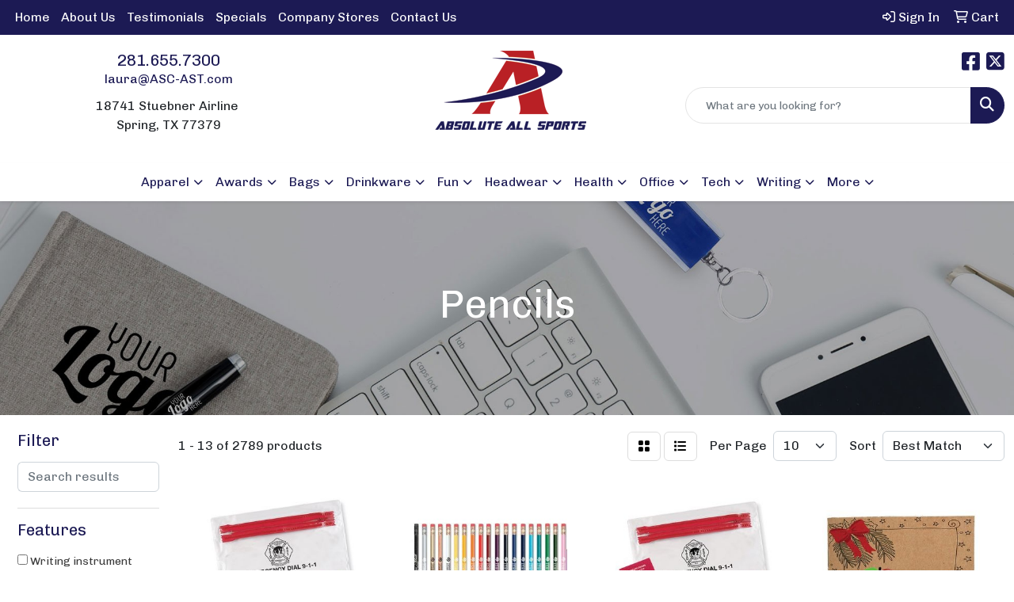

--- FILE ---
content_type: text/html
request_url: https://www.asc-ast.com/ws/ws.dll/StartSrch?UID=22872&WENavID=18973192
body_size: 11454
content:
<!DOCTYPE html>
<html lang="en"><head>
<meta charset="utf-8">
<meta http-equiv="X-UA-Compatible" content="IE=edge">
<meta name="viewport" content="width=device-width, initial-scale=1">
<!-- The above 3 meta tags *must* come first in the head; any other head content must come *after* these tags -->


<link href="/distsite/styles/8/css/bootstrap.min.css" rel="stylesheet" />
<link href="https://fonts.googleapis.com/css?family=Open+Sans:400,600|Oswald:400,600" rel="stylesheet">
<link href="/distsite/styles/8/css/owl.carousel.min.css" rel="stylesheet">
<link href="/distsite/styles/8/css/nouislider.css" rel="stylesheet">
<!--<link href="/distsite/styles/8/css/menu.css" rel="stylesheet"/>-->
<link href="/distsite/styles/8/css/flexslider.css" rel="stylesheet">
<link href="/distsite/styles/8/css/all.min.css" rel="stylesheet">
<link href="/distsite/styles/8/css/slick/slick.css" rel="stylesheet"/>
<link href="/distsite/styles/8/css/lightbox/lightbox.css" rel="stylesheet"  />
<link href="/distsite/styles/8/css/yamm.css" rel="stylesheet" />
<!-- Custom styles for this theme -->
<link href="/we/we.dll/StyleSheet?UN=22872&Type=WETheme&TS=C45747.5233912037" rel="stylesheet">
<!-- Custom styles for this theme -->
<link href="/we/we.dll/StyleSheet?UN=22872&Type=WETheme-PS&TS=C45747.5233912037" rel="stylesheet">


<!-- HTML5 shim and Respond.js for IE8 support of HTML5 elements and media queries -->
<!--[if lt IE 9]>
      <script src="https://oss.maxcdn.com/html5shiv/3.7.3/html5shiv.min.js"></script>
      <script src="https://oss.maxcdn.com/respond/1.4.2/respond.min.js"></script>
    <![endif]-->

</head>

<body style="background:#fff;">


  <!-- Slide-Out Menu -->
  <div id="filter-menu" class="filter-menu">
    <button id="close-menu" class="btn-close"></button>
    <div class="menu-content">
      
<aside class="filter-sidebar">



<div class="filter-section first">
	<h2>Filter</h2>
	 <div class="input-group mb-3">
	 <input type="text" style="border-right:0;" placeholder="Search results" class="form-control text-search-within-results" name="SearchWithinResults" value="" maxlength="100" onkeyup="HandleTextFilter(event);">
	  <label class="input-group-text" style="background-color:#fff;"><a  style="display:none;" href="javascript:void(0);" class="remove-filter" data-toggle="tooltip" title="Clear" onclick="ClearTextFilter();"><i class="far fa-times" aria-hidden="true"></i> <span class="fa-sr-only">x</span></a></label>
	</div>
</div>

<a href="javascript:void(0);" class="clear-filters"  style="display:none;" onclick="ClearDrillDown();">Clear all filters</a>

<div class="filter-section"  style="display:none;">
	<h2>Categories</h2>

	<div class="filter-list">

	 

		<!-- wrapper for more filters -->
        <div class="show-filter">

		</div><!-- showfilters -->

	</div>

		<a href="#" class="show-more"  style="display:none;" >Show more</a>
</div>


<div class="filter-section" >
	<h2>Features</h2>

		<div class="filter-list">

	  		<div class="checkbox"><label><input class="filtercheckbox" type="checkbox" name="2|Writing instrument" ><span> Writing instrument (888)</span></label></div><div class="checkbox"><label><input class="filtercheckbox" type="checkbox" name="2|Pencils" ><span> Pencils (798)</span></label></div><div class="checkbox"><label><input class="filtercheckbox" type="checkbox" name="2|School" ><span> School (424)</span></label></div><div class="checkbox"><label><input class="filtercheckbox" type="checkbox" name="2|Wooden" ><span> Wooden (416)</span></label></div><div class="checkbox"><label><input class="filtercheckbox" type="checkbox" name="2|Writing utensil" ><span> Writing utensil (411)</span></label></div><div class="checkbox"><label><input class="filtercheckbox" type="checkbox" name="2|Eraser" ><span> Eraser (391)</span></label></div><div class="checkbox"><label><input class="filtercheckbox" type="checkbox" name="2|Drawing" ><span> Drawing (352)</span></label></div><div class="checkbox"><label><input class="filtercheckbox" type="checkbox" name="2|Writing" ><span> Writing (342)</span></label></div><div class="checkbox"><label><input class="filtercheckbox" type="checkbox" name="2|Round" ><span> Round (329)</span></label></div><div class="checkbox"><label><input class="filtercheckbox" type="checkbox" name="2|Wood" ><span> Wood (324)</span></label></div><div class="show-filter"><div class="checkbox"><label><input class="filtercheckbox" type="checkbox" name="2|Lead" ><span> Lead (291)</span></label></div><div class="checkbox"><label><input class="filtercheckbox" type="checkbox" name="2|Pen" ><span> Pen (242)</span></label></div><div class="checkbox"><label><input class="filtercheckbox" type="checkbox" name="2|Office" ><span> Office (229)</span></label></div><div class="checkbox"><label><input class="filtercheckbox" type="checkbox" name="2|Stationery" ><span> Stationery (227)</span></label></div><div class="checkbox"><label><input class="filtercheckbox" type="checkbox" name="2|Pocket clip" ><span> Pocket clip (225)</span></label></div><div class="checkbox"><label><input class="filtercheckbox" type="checkbox" name="2|Novelty pencil" ><span> Novelty pencil (220)</span></label></div><div class="checkbox"><label><input class="filtercheckbox" type="checkbox" name="2|Bentcil" ><span> Bentcil (218)</span></label></div><div class="checkbox"><label><input class="filtercheckbox" type="checkbox" name="2|Bent pencil" ><span> Bent pencil (217)</span></label></div><div class="checkbox"><label><input class="filtercheckbox" type="checkbox" name="2|Shape pencil" ><span> Shape pencil (217)</span></label></div><div class="checkbox"><label><input class="filtercheckbox" type="checkbox" name="2|Multicolor digital" ><span> Multicolor digital (211)</span></label></div><div class="checkbox"><label><input class="filtercheckbox" type="checkbox" name="2|Full color digital" ><span> Full color digital (209)</span></label></div><div class="checkbox"><label><input class="filtercheckbox" type="checkbox" name="2|Durable" ><span> Durable (205)</span></label></div><div class="checkbox"><label><input class="filtercheckbox" type="checkbox" name="2|Portable" ><span> Portable (205)</span></label></div><div class="checkbox"><label><input class="filtercheckbox" type="checkbox" name="2|Student" ><span> Student (198)</span></label></div><div class="checkbox"><label><input class="filtercheckbox" type="checkbox" name="2|Art" ><span> Art (177)</span></label></div><div class="checkbox"><label><input class="filtercheckbox" type="checkbox" name="2|Sketching" ><span> Sketching (176)</span></label></div><div class="checkbox"><label><input class="filtercheckbox" type="checkbox" name="2|Mechanical" ><span> Mechanical (161)</span></label></div><div class="checkbox"><label><input class="filtercheckbox" type="checkbox" name="2|Mechanical pencil" ><span> Mechanical pencil (151)</span></label></div><div class="checkbox"><label><input class="filtercheckbox" type="checkbox" name="2|#2hb graphite" ><span> #2hb graphite (140)</span></label></div><div class="checkbox"><label><input class="filtercheckbox" type="checkbox" name="2|Refillable" ><span> Refillable (136)</span></label></div><div class="checkbox"><label><input class="filtercheckbox" type="checkbox" name="2|Kid" ><span> Kid (129)</span></label></div><div class="checkbox"><label><input class="filtercheckbox" type="checkbox" name="2|Lightweight" ><span> Lightweight (128)</span></label></div><div class="checkbox"><label><input class="filtercheckbox" type="checkbox" name="2|Graphite" ><span> Graphite (119)</span></label></div><div class="checkbox"><label><input class="filtercheckbox" type="checkbox" name="2|Golf" ><span> Golf (112)</span></label></div><div class="checkbox"><label><input class="filtercheckbox" type="checkbox" name="2|Ferrule" ><span> Ferrule (111)</span></label></div><div class="checkbox"><label><input class="filtercheckbox" type="checkbox" name="2|Pre-sharpened" ><span> Pre-sharpened (110)</span></label></div><div class="checkbox"><label><input class="filtercheckbox" type="checkbox" name="2|Painting" ><span> Painting (104)</span></label></div><div class="checkbox"><label><input class="filtercheckbox" type="checkbox" name="2|Ballpoint" ><span> Ballpoint (101)</span></label></div><div class="checkbox"><label><input class="filtercheckbox" type="checkbox" name="2|Retractable" ><span> Retractable (95)</span></label></div><div class="checkbox"><label><input class="filtercheckbox" type="checkbox" name="2|Short" ><span> Short (94)</span></label></div><div class="checkbox"><label><input class="filtercheckbox" type="checkbox" name="2|Classroom" ><span> Classroom (91)</span></label></div><div class="checkbox"><label><input class="filtercheckbox" type="checkbox" name="2|Coloring" ><span> Coloring (90)</span></label></div><div class="checkbox"><label><input class="filtercheckbox" type="checkbox" name="2|Metal" ><span> Metal (89)</span></label></div><div class="checkbox"><label><input class="filtercheckbox" type="checkbox" name="2|Set" ><span> Set (88)</span></label></div><div class="checkbox"><label><input class="filtercheckbox" type="checkbox" name="2|Artist" ><span> Artist (87)</span></label></div><div class="checkbox"><label><input class="filtercheckbox" type="checkbox" name="2|Hexagon" ><span> Hexagon (87)</span></label></div><div class="checkbox"><label><input class="filtercheckbox" type="checkbox" name="2|Smooth" ><span> Smooth (86)</span></label></div><div class="checkbox"><label><input class="filtercheckbox" type="checkbox" name="2|Eco-friendly" ><span> Eco-friendly (85)</span></label></div><div class="checkbox"><label><input class="filtercheckbox" type="checkbox" name="2|Sharpener" ><span> Sharpener (82)</span></label></div><div class="checkbox"><label><input class="filtercheckbox" type="checkbox" name="2|Creative" ><span> Creative (78)</span></label></div></div>

			<!-- wrapper for more filters -->
			<div class="show-filter">

			</div><!-- showfilters -->
 		</div>
		<a href="#" class="show-more"  >Show more</a>


</div>


<div class="filter-section" >
	<h2>Colors</h2>

		<div class="filter-list">

		  	<div class="checkbox"><label><input class="filtercheckbox" type="checkbox" name="1|Red" ><span> Red (1022)</span></label></div><div class="checkbox"><label><input class="filtercheckbox" type="checkbox" name="1|Green" ><span> Green (920)</span></label></div><div class="checkbox"><label><input class="filtercheckbox" type="checkbox" name="1|Black" ><span> Black (839)</span></label></div><div class="checkbox"><label><input class="filtercheckbox" type="checkbox" name="1|White" ><span> White (802)</span></label></div><div class="checkbox"><label><input class="filtercheckbox" type="checkbox" name="1|Blue" ><span> Blue (763)</span></label></div><div class="checkbox"><label><input class="filtercheckbox" type="checkbox" name="1|Pink" ><span> Pink (629)</span></label></div><div class="checkbox"><label><input class="filtercheckbox" type="checkbox" name="1|Yellow" ><span> Yellow (622)</span></label></div><div class="checkbox"><label><input class="filtercheckbox" type="checkbox" name="1|Orange" ><span> Orange (615)</span></label></div><div class="checkbox"><label><input class="filtercheckbox" type="checkbox" name="1|Purple" ><span> Purple (560)</span></label></div><div class="checkbox"><label><input class="filtercheckbox" type="checkbox" name="1|Silver" ><span> Silver (399)</span></label></div><div class="show-filter"><div class="checkbox"><label><input class="filtercheckbox" type="checkbox" name="1|Lime green" ><span> Lime green (238)</span></label></div><div class="checkbox"><label><input class="filtercheckbox" type="checkbox" name="1|Teal green" ><span> Teal green (237)</span></label></div><div class="checkbox"><label><input class="filtercheckbox" type="checkbox" name="1|Metallic gold" ><span> Metallic gold (226)</span></label></div><div class="checkbox"><label><input class="filtercheckbox" type="checkbox" name="1|Purple/pink" ><span> Purple/pink (223)</span></label></div><div class="checkbox"><label><input class="filtercheckbox" type="checkbox" name="1|Black/tan beige" ><span> Black/tan beige (218)</span></label></div><div class="checkbox"><label><input class="filtercheckbox" type="checkbox" name="1|Blue solid yellow" ><span> Blue solid yellow (218)</span></label></div><div class="checkbox"><label><input class="filtercheckbox" type="checkbox" name="1|Denim blue change green to lime" ><span> Denim blue change green to lime (218)</span></label></div><div class="checkbox"><label><input class="filtercheckbox" type="checkbox" name="1|Orange to yellow" ><span> Orange to yellow (218)</span></label></div><div class="checkbox"><label><input class="filtercheckbox" type="checkbox" name="1|Us currency green" ><span> Us currency green (218)</span></label></div><div class="checkbox"><label><input class="filtercheckbox" type="checkbox" name="1|Various" ><span> Various (185)</span></label></div><div class="checkbox"><label><input class="filtercheckbox" type="checkbox" name="1|Brown" ><span> Brown (178)</span></label></div><div class="checkbox"><label><input class="filtercheckbox" type="checkbox" name="1|Dark blue" ><span> Dark blue (136)</span></label></div><div class="checkbox"><label><input class="filtercheckbox" type="checkbox" name="1|Dark green" ><span> Dark green (126)</span></label></div><div class="checkbox"><label><input class="filtercheckbox" type="checkbox" name="1|Gray" ><span> Gray (105)</span></label></div><div class="checkbox"><label><input class="filtercheckbox" type="checkbox" name="1|Gold" ><span> Gold (91)</span></label></div><div class="checkbox"><label><input class="filtercheckbox" type="checkbox" name="1|Royal blue" ><span> Royal blue (78)</span></label></div><div class="checkbox"><label><input class="filtercheckbox" type="checkbox" name="1|Light blue" ><span> Light blue (76)</span></label></div><div class="checkbox"><label><input class="filtercheckbox" type="checkbox" name="1|Navy blue" ><span> Navy blue (70)</span></label></div><div class="checkbox"><label><input class="filtercheckbox" type="checkbox" name="1|Natural beige" ><span> Natural beige (65)</span></label></div><div class="checkbox"><label><input class="filtercheckbox" type="checkbox" name="1|Light green" ><span> Light green (59)</span></label></div><div class="checkbox"><label><input class="filtercheckbox" type="checkbox" name="1|Natural" ><span> Natural (58)</span></label></div><div class="checkbox"><label><input class="filtercheckbox" type="checkbox" name="1|Neon orange" ><span> Neon orange (55)</span></label></div><div class="checkbox"><label><input class="filtercheckbox" type="checkbox" name="1|Neon green" ><span> Neon green (53)</span></label></div><div class="checkbox"><label><input class="filtercheckbox" type="checkbox" name="1|Clear" ><span> Clear (49)</span></label></div><div class="checkbox"><label><input class="filtercheckbox" type="checkbox" name="1|Neon yellow" ><span> Neon yellow (49)</span></label></div><div class="checkbox"><label><input class="filtercheckbox" type="checkbox" name="1|Wood brown" ><span> Wood brown (46)</span></label></div><div class="checkbox"><label><input class="filtercheckbox" type="checkbox" name="1|Sky blue" ><span> Sky blue (42)</span></label></div><div class="checkbox"><label><input class="filtercheckbox" type="checkbox" name="1|Maroon red" ><span> Maroon red (41)</span></label></div><div class="checkbox"><label><input class="filtercheckbox" type="checkbox" name="1|Neon pink" ><span> Neon pink (34)</span></label></div><div class="checkbox"><label><input class="filtercheckbox" type="checkbox" name="1|Black/silver" ><span> Black/silver (29)</span></label></div><div class="checkbox"><label><input class="filtercheckbox" type="checkbox" name="1|Rosewood brown/gold" ><span> Rosewood brown/gold (29)</span></label></div><div class="checkbox"><label><input class="filtercheckbox" type="checkbox" name="1|Assorted" ><span> Assorted (28)</span></label></div><div class="checkbox"><label><input class="filtercheckbox" type="checkbox" name="1|Burgundy red" ><span> Burgundy red (26)</span></label></div><div class="checkbox"><label><input class="filtercheckbox" type="checkbox" name="1|Beige" ><span> Beige (24)</span></label></div><div class="checkbox"><label><input class="filtercheckbox" type="checkbox" name="1|White/various" ><span> White/various (21)</span></label></div><div class="checkbox"><label><input class="filtercheckbox" type="checkbox" name="1|Matte black" ><span> Matte black (19)</span></label></div><div class="checkbox"><label><input class="filtercheckbox" type="checkbox" name="1|Cream beige" ><span> Cream beige (17)</span></label></div><div class="checkbox"><label><input class="filtercheckbox" type="checkbox" name="1|Light purple" ><span> Light purple (17)</span></label></div><div class="checkbox"><label><input class="filtercheckbox" type="checkbox" name="1|Rose red" ><span> Rose red (17)</span></label></div><div class="checkbox"><label><input class="filtercheckbox" type="checkbox" name="1|Teal" ><span> Teal (17)</span></label></div></div>


			<!-- wrapper for more filters -->
			<div class="show-filter">

			</div><!-- showfilters -->

		  </div>

		<a href="#" class="show-more"  >Show more</a>
</div>


<div class="filter-section"  style="display:none;" >
	<h2>Price Range</h2>
	<div class="filter-price-wrap">
		<div class="filter-price-inner">
			<div class="input-group">
				<span class="input-group-text input-group-text-white">$</span>
				<input type="text" class="form-control form-control-sm filter-min-prices" name="min-prices" value="" placeholder="Min" onkeyup="HandlePriceFilter(event);">
			</div>
			<div class="input-group">
				<span class="input-group-text input-group-text-white">$</span>
				<input type="text" class="form-control form-control-sm filter-max-prices" name="max-prices" value="" placeholder="Max" onkeyup="HandlePriceFilter(event);">
			</div>
		</div>
		<a href="javascript:void(0)" onclick="SetPriceFilter();" ><i class="fa-solid fa-chevron-right"></i></a>
	</div>
</div>

<div class="filter-section"   >
	<h2>Quantity</h2>
	<div class="filter-price-wrap mb-2">
		<input type="text" class="form-control form-control-sm filter-quantity" value="" placeholder="Qty" onkeyup="HandleQuantityFilter(event);">
		<a href="javascript:void(0)" onclick="SetQuantityFilter();"><i class="fa-solid fa-chevron-right"></i></a>
	</div>
</div>




	</aside>

    </div>
</div>




	<div class="container-fluid">
		<div class="row">

			<div class="col-md-3 col-lg-2">
        <div class="d-none d-md-block">
          <div id="desktop-filter">
            
<aside class="filter-sidebar">



<div class="filter-section first">
	<h2>Filter</h2>
	 <div class="input-group mb-3">
	 <input type="text" style="border-right:0;" placeholder="Search results" class="form-control text-search-within-results" name="SearchWithinResults" value="" maxlength="100" onkeyup="HandleTextFilter(event);">
	  <label class="input-group-text" style="background-color:#fff;"><a  style="display:none;" href="javascript:void(0);" class="remove-filter" data-toggle="tooltip" title="Clear" onclick="ClearTextFilter();"><i class="far fa-times" aria-hidden="true"></i> <span class="fa-sr-only">x</span></a></label>
	</div>
</div>

<a href="javascript:void(0);" class="clear-filters"  style="display:none;" onclick="ClearDrillDown();">Clear all filters</a>

<div class="filter-section"  style="display:none;">
	<h2>Categories</h2>

	<div class="filter-list">

	 

		<!-- wrapper for more filters -->
        <div class="show-filter">

		</div><!-- showfilters -->

	</div>

		<a href="#" class="show-more"  style="display:none;" >Show more</a>
</div>


<div class="filter-section" >
	<h2>Features</h2>

		<div class="filter-list">

	  		<div class="checkbox"><label><input class="filtercheckbox" type="checkbox" name="2|Writing instrument" ><span> Writing instrument (888)</span></label></div><div class="checkbox"><label><input class="filtercheckbox" type="checkbox" name="2|Pencils" ><span> Pencils (798)</span></label></div><div class="checkbox"><label><input class="filtercheckbox" type="checkbox" name="2|School" ><span> School (424)</span></label></div><div class="checkbox"><label><input class="filtercheckbox" type="checkbox" name="2|Wooden" ><span> Wooden (416)</span></label></div><div class="checkbox"><label><input class="filtercheckbox" type="checkbox" name="2|Writing utensil" ><span> Writing utensil (411)</span></label></div><div class="checkbox"><label><input class="filtercheckbox" type="checkbox" name="2|Eraser" ><span> Eraser (391)</span></label></div><div class="checkbox"><label><input class="filtercheckbox" type="checkbox" name="2|Drawing" ><span> Drawing (352)</span></label></div><div class="checkbox"><label><input class="filtercheckbox" type="checkbox" name="2|Writing" ><span> Writing (342)</span></label></div><div class="checkbox"><label><input class="filtercheckbox" type="checkbox" name="2|Round" ><span> Round (329)</span></label></div><div class="checkbox"><label><input class="filtercheckbox" type="checkbox" name="2|Wood" ><span> Wood (324)</span></label></div><div class="show-filter"><div class="checkbox"><label><input class="filtercheckbox" type="checkbox" name="2|Lead" ><span> Lead (291)</span></label></div><div class="checkbox"><label><input class="filtercheckbox" type="checkbox" name="2|Pen" ><span> Pen (242)</span></label></div><div class="checkbox"><label><input class="filtercheckbox" type="checkbox" name="2|Office" ><span> Office (229)</span></label></div><div class="checkbox"><label><input class="filtercheckbox" type="checkbox" name="2|Stationery" ><span> Stationery (227)</span></label></div><div class="checkbox"><label><input class="filtercheckbox" type="checkbox" name="2|Pocket clip" ><span> Pocket clip (225)</span></label></div><div class="checkbox"><label><input class="filtercheckbox" type="checkbox" name="2|Novelty pencil" ><span> Novelty pencil (220)</span></label></div><div class="checkbox"><label><input class="filtercheckbox" type="checkbox" name="2|Bentcil" ><span> Bentcil (218)</span></label></div><div class="checkbox"><label><input class="filtercheckbox" type="checkbox" name="2|Bent pencil" ><span> Bent pencil (217)</span></label></div><div class="checkbox"><label><input class="filtercheckbox" type="checkbox" name="2|Shape pencil" ><span> Shape pencil (217)</span></label></div><div class="checkbox"><label><input class="filtercheckbox" type="checkbox" name="2|Multicolor digital" ><span> Multicolor digital (211)</span></label></div><div class="checkbox"><label><input class="filtercheckbox" type="checkbox" name="2|Full color digital" ><span> Full color digital (209)</span></label></div><div class="checkbox"><label><input class="filtercheckbox" type="checkbox" name="2|Durable" ><span> Durable (205)</span></label></div><div class="checkbox"><label><input class="filtercheckbox" type="checkbox" name="2|Portable" ><span> Portable (205)</span></label></div><div class="checkbox"><label><input class="filtercheckbox" type="checkbox" name="2|Student" ><span> Student (198)</span></label></div><div class="checkbox"><label><input class="filtercheckbox" type="checkbox" name="2|Art" ><span> Art (177)</span></label></div><div class="checkbox"><label><input class="filtercheckbox" type="checkbox" name="2|Sketching" ><span> Sketching (176)</span></label></div><div class="checkbox"><label><input class="filtercheckbox" type="checkbox" name="2|Mechanical" ><span> Mechanical (161)</span></label></div><div class="checkbox"><label><input class="filtercheckbox" type="checkbox" name="2|Mechanical pencil" ><span> Mechanical pencil (151)</span></label></div><div class="checkbox"><label><input class="filtercheckbox" type="checkbox" name="2|#2hb graphite" ><span> #2hb graphite (140)</span></label></div><div class="checkbox"><label><input class="filtercheckbox" type="checkbox" name="2|Refillable" ><span> Refillable (136)</span></label></div><div class="checkbox"><label><input class="filtercheckbox" type="checkbox" name="2|Kid" ><span> Kid (129)</span></label></div><div class="checkbox"><label><input class="filtercheckbox" type="checkbox" name="2|Lightweight" ><span> Lightweight (128)</span></label></div><div class="checkbox"><label><input class="filtercheckbox" type="checkbox" name="2|Graphite" ><span> Graphite (119)</span></label></div><div class="checkbox"><label><input class="filtercheckbox" type="checkbox" name="2|Golf" ><span> Golf (112)</span></label></div><div class="checkbox"><label><input class="filtercheckbox" type="checkbox" name="2|Ferrule" ><span> Ferrule (111)</span></label></div><div class="checkbox"><label><input class="filtercheckbox" type="checkbox" name="2|Pre-sharpened" ><span> Pre-sharpened (110)</span></label></div><div class="checkbox"><label><input class="filtercheckbox" type="checkbox" name="2|Painting" ><span> Painting (104)</span></label></div><div class="checkbox"><label><input class="filtercheckbox" type="checkbox" name="2|Ballpoint" ><span> Ballpoint (101)</span></label></div><div class="checkbox"><label><input class="filtercheckbox" type="checkbox" name="2|Retractable" ><span> Retractable (95)</span></label></div><div class="checkbox"><label><input class="filtercheckbox" type="checkbox" name="2|Short" ><span> Short (94)</span></label></div><div class="checkbox"><label><input class="filtercheckbox" type="checkbox" name="2|Classroom" ><span> Classroom (91)</span></label></div><div class="checkbox"><label><input class="filtercheckbox" type="checkbox" name="2|Coloring" ><span> Coloring (90)</span></label></div><div class="checkbox"><label><input class="filtercheckbox" type="checkbox" name="2|Metal" ><span> Metal (89)</span></label></div><div class="checkbox"><label><input class="filtercheckbox" type="checkbox" name="2|Set" ><span> Set (88)</span></label></div><div class="checkbox"><label><input class="filtercheckbox" type="checkbox" name="2|Artist" ><span> Artist (87)</span></label></div><div class="checkbox"><label><input class="filtercheckbox" type="checkbox" name="2|Hexagon" ><span> Hexagon (87)</span></label></div><div class="checkbox"><label><input class="filtercheckbox" type="checkbox" name="2|Smooth" ><span> Smooth (86)</span></label></div><div class="checkbox"><label><input class="filtercheckbox" type="checkbox" name="2|Eco-friendly" ><span> Eco-friendly (85)</span></label></div><div class="checkbox"><label><input class="filtercheckbox" type="checkbox" name="2|Sharpener" ><span> Sharpener (82)</span></label></div><div class="checkbox"><label><input class="filtercheckbox" type="checkbox" name="2|Creative" ><span> Creative (78)</span></label></div></div>

			<!-- wrapper for more filters -->
			<div class="show-filter">

			</div><!-- showfilters -->
 		</div>
		<a href="#" class="show-more"  >Show more</a>


</div>


<div class="filter-section" >
	<h2>Colors</h2>

		<div class="filter-list">

		  	<div class="checkbox"><label><input class="filtercheckbox" type="checkbox" name="1|Red" ><span> Red (1022)</span></label></div><div class="checkbox"><label><input class="filtercheckbox" type="checkbox" name="1|Green" ><span> Green (920)</span></label></div><div class="checkbox"><label><input class="filtercheckbox" type="checkbox" name="1|Black" ><span> Black (839)</span></label></div><div class="checkbox"><label><input class="filtercheckbox" type="checkbox" name="1|White" ><span> White (802)</span></label></div><div class="checkbox"><label><input class="filtercheckbox" type="checkbox" name="1|Blue" ><span> Blue (763)</span></label></div><div class="checkbox"><label><input class="filtercheckbox" type="checkbox" name="1|Pink" ><span> Pink (629)</span></label></div><div class="checkbox"><label><input class="filtercheckbox" type="checkbox" name="1|Yellow" ><span> Yellow (622)</span></label></div><div class="checkbox"><label><input class="filtercheckbox" type="checkbox" name="1|Orange" ><span> Orange (615)</span></label></div><div class="checkbox"><label><input class="filtercheckbox" type="checkbox" name="1|Purple" ><span> Purple (560)</span></label></div><div class="checkbox"><label><input class="filtercheckbox" type="checkbox" name="1|Silver" ><span> Silver (399)</span></label></div><div class="show-filter"><div class="checkbox"><label><input class="filtercheckbox" type="checkbox" name="1|Lime green" ><span> Lime green (238)</span></label></div><div class="checkbox"><label><input class="filtercheckbox" type="checkbox" name="1|Teal green" ><span> Teal green (237)</span></label></div><div class="checkbox"><label><input class="filtercheckbox" type="checkbox" name="1|Metallic gold" ><span> Metallic gold (226)</span></label></div><div class="checkbox"><label><input class="filtercheckbox" type="checkbox" name="1|Purple/pink" ><span> Purple/pink (223)</span></label></div><div class="checkbox"><label><input class="filtercheckbox" type="checkbox" name="1|Black/tan beige" ><span> Black/tan beige (218)</span></label></div><div class="checkbox"><label><input class="filtercheckbox" type="checkbox" name="1|Blue solid yellow" ><span> Blue solid yellow (218)</span></label></div><div class="checkbox"><label><input class="filtercheckbox" type="checkbox" name="1|Denim blue change green to lime" ><span> Denim blue change green to lime (218)</span></label></div><div class="checkbox"><label><input class="filtercheckbox" type="checkbox" name="1|Orange to yellow" ><span> Orange to yellow (218)</span></label></div><div class="checkbox"><label><input class="filtercheckbox" type="checkbox" name="1|Us currency green" ><span> Us currency green (218)</span></label></div><div class="checkbox"><label><input class="filtercheckbox" type="checkbox" name="1|Various" ><span> Various (185)</span></label></div><div class="checkbox"><label><input class="filtercheckbox" type="checkbox" name="1|Brown" ><span> Brown (178)</span></label></div><div class="checkbox"><label><input class="filtercheckbox" type="checkbox" name="1|Dark blue" ><span> Dark blue (136)</span></label></div><div class="checkbox"><label><input class="filtercheckbox" type="checkbox" name="1|Dark green" ><span> Dark green (126)</span></label></div><div class="checkbox"><label><input class="filtercheckbox" type="checkbox" name="1|Gray" ><span> Gray (105)</span></label></div><div class="checkbox"><label><input class="filtercheckbox" type="checkbox" name="1|Gold" ><span> Gold (91)</span></label></div><div class="checkbox"><label><input class="filtercheckbox" type="checkbox" name="1|Royal blue" ><span> Royal blue (78)</span></label></div><div class="checkbox"><label><input class="filtercheckbox" type="checkbox" name="1|Light blue" ><span> Light blue (76)</span></label></div><div class="checkbox"><label><input class="filtercheckbox" type="checkbox" name="1|Navy blue" ><span> Navy blue (70)</span></label></div><div class="checkbox"><label><input class="filtercheckbox" type="checkbox" name="1|Natural beige" ><span> Natural beige (65)</span></label></div><div class="checkbox"><label><input class="filtercheckbox" type="checkbox" name="1|Light green" ><span> Light green (59)</span></label></div><div class="checkbox"><label><input class="filtercheckbox" type="checkbox" name="1|Natural" ><span> Natural (58)</span></label></div><div class="checkbox"><label><input class="filtercheckbox" type="checkbox" name="1|Neon orange" ><span> Neon orange (55)</span></label></div><div class="checkbox"><label><input class="filtercheckbox" type="checkbox" name="1|Neon green" ><span> Neon green (53)</span></label></div><div class="checkbox"><label><input class="filtercheckbox" type="checkbox" name="1|Clear" ><span> Clear (49)</span></label></div><div class="checkbox"><label><input class="filtercheckbox" type="checkbox" name="1|Neon yellow" ><span> Neon yellow (49)</span></label></div><div class="checkbox"><label><input class="filtercheckbox" type="checkbox" name="1|Wood brown" ><span> Wood brown (46)</span></label></div><div class="checkbox"><label><input class="filtercheckbox" type="checkbox" name="1|Sky blue" ><span> Sky blue (42)</span></label></div><div class="checkbox"><label><input class="filtercheckbox" type="checkbox" name="1|Maroon red" ><span> Maroon red (41)</span></label></div><div class="checkbox"><label><input class="filtercheckbox" type="checkbox" name="1|Neon pink" ><span> Neon pink (34)</span></label></div><div class="checkbox"><label><input class="filtercheckbox" type="checkbox" name="1|Black/silver" ><span> Black/silver (29)</span></label></div><div class="checkbox"><label><input class="filtercheckbox" type="checkbox" name="1|Rosewood brown/gold" ><span> Rosewood brown/gold (29)</span></label></div><div class="checkbox"><label><input class="filtercheckbox" type="checkbox" name="1|Assorted" ><span> Assorted (28)</span></label></div><div class="checkbox"><label><input class="filtercheckbox" type="checkbox" name="1|Burgundy red" ><span> Burgundy red (26)</span></label></div><div class="checkbox"><label><input class="filtercheckbox" type="checkbox" name="1|Beige" ><span> Beige (24)</span></label></div><div class="checkbox"><label><input class="filtercheckbox" type="checkbox" name="1|White/various" ><span> White/various (21)</span></label></div><div class="checkbox"><label><input class="filtercheckbox" type="checkbox" name="1|Matte black" ><span> Matte black (19)</span></label></div><div class="checkbox"><label><input class="filtercheckbox" type="checkbox" name="1|Cream beige" ><span> Cream beige (17)</span></label></div><div class="checkbox"><label><input class="filtercheckbox" type="checkbox" name="1|Light purple" ><span> Light purple (17)</span></label></div><div class="checkbox"><label><input class="filtercheckbox" type="checkbox" name="1|Rose red" ><span> Rose red (17)</span></label></div><div class="checkbox"><label><input class="filtercheckbox" type="checkbox" name="1|Teal" ><span> Teal (17)</span></label></div></div>


			<!-- wrapper for more filters -->
			<div class="show-filter">

			</div><!-- showfilters -->

		  </div>

		<a href="#" class="show-more"  >Show more</a>
</div>


<div class="filter-section"  style="display:none;" >
	<h2>Price Range</h2>
	<div class="filter-price-wrap">
		<div class="filter-price-inner">
			<div class="input-group">
				<span class="input-group-text input-group-text-white">$</span>
				<input type="text" class="form-control form-control-sm filter-min-prices" name="min-prices" value="" placeholder="Min" onkeyup="HandlePriceFilter(event);">
			</div>
			<div class="input-group">
				<span class="input-group-text input-group-text-white">$</span>
				<input type="text" class="form-control form-control-sm filter-max-prices" name="max-prices" value="" placeholder="Max" onkeyup="HandlePriceFilter(event);">
			</div>
		</div>
		<a href="javascript:void(0)" onclick="SetPriceFilter();" ><i class="fa-solid fa-chevron-right"></i></a>
	</div>
</div>

<div class="filter-section"   >
	<h2>Quantity</h2>
	<div class="filter-price-wrap mb-2">
		<input type="text" class="form-control form-control-sm filter-quantity" value="" placeholder="Qty" onkeyup="HandleQuantityFilter(event);">
		<a href="javascript:void(0)" onclick="SetQuantityFilter();"><i class="fa-solid fa-chevron-right"></i></a>
	</div>
</div>




	</aside>

          </div>
        </div>
			</div>

			<div class="col-md-9 col-lg-10">
				

				<ol class="breadcrumb"  style="display:none;" >
              		<li><a href="https://www.asc-ast.com" target="_top">Home</a></li>
             	 	<li class="active">Pencils</li>
            	</ol>




				<div id="product-list-controls">

				
						<div class="d-flex align-items-center justify-content-between">
							<div class="d-none d-md-block me-3">
								1 - 13 of  2789 <span class="d-none d-lg-inline">products</span>
							</div>
					  
						  <!-- Right Aligned Controls -->
						  <div class="product-controls-right d-flex align-items-center">
       
              <button id="show-filter-button" class="btn btn-control d-block d-md-none"><i class="fa-solid fa-filter" aria-hidden="true"></i></button>

							
							<span class="me-3">
								<a href="/ws/ws.dll/StartSrch?UID=22872&WENavID=18973192&View=T&ST=251217082512341165724614008" class="btn btn-control grid" title="Change to Grid View"><i class="fa-solid fa-grid-2" aria-hidden="true"></i>  <span class="fa-sr-only">Grid</span></a>
								<a href="/ws/ws.dll/StartSrch?UID=22872&WENavID=18973192&View=L&ST=251217082512341165724614008" class="btn btn-control" title="Change to List View"><i class="fa-solid fa-list"></i> <span class="fa-sr-only">List</span></a>
							</span>
							
					  
							<!-- Number of Items Per Page -->
							<div class="me-2 d-none d-lg-block">
								<label>Per Page</label>
							</div>
							<div class="me-3 d-none d-md-block">
								<select class="form-select notranslate" onchange="GoToNewURL(this);" aria-label="Items per page">
									<option value="/ws/ws.dll/StartSrch?UID=22872&WENavID=18973192&ST=251217082512341165724614008&PPP=10" selected>10</option><option value="/ws/ws.dll/StartSrch?UID=22872&WENavID=18973192&ST=251217082512341165724614008&PPP=25" >25</option><option value="/ws/ws.dll/StartSrch?UID=22872&WENavID=18973192&ST=251217082512341165724614008&PPP=50" >50</option><option value="/ws/ws.dll/StartSrch?UID=22872&WENavID=18973192&ST=251217082512341165724614008&PPP=100" >100</option><option value="/ws/ws.dll/StartSrch?UID=22872&WENavID=18973192&ST=251217082512341165724614008&PPP=250" >250</option>
								
								</select>
							</div>
					  
							<!-- Sort By -->
							<div class="d-none d-lg-block me-2">
								<label>Sort</label>
							</div>
							<div>
								<select class="form-select" onchange="GoToNewURL(this);">
									<option value="/ws/ws.dll/StartSrch?UID=22872&WENavID=18973192&Sort=0" selected>Best Match</option><option value="/ws/ws.dll/StartSrch?UID=22872&WENavID=18973192&Sort=3">Most Popular</option>
								 </select>
							</div>
						  </div>
						</div>

			  </div>

				<!-- Product Results List -->
				<ul class="thumbnail-list"><li>
 <a href="https://www.asc-ast.com/p/NSXDG-LRGZL/school-kit-wpencileraser--sharpener-in-vinyl-pouch" target="_parent" alt="School Kit w/Pencil,Eraser &amp; Sharpener in Vinyl Pouch" data-adid="51135|5330245" onclick="PostAdStatToService(555330245,1);">
 <div class="pr-list-grid">
		<img class="img-responsive" src="/ws/ws.dll/QPic?SN=51135&P=555330245&I=0&PX=300" alt="School Kit w/Pencil,Eraser &amp; Sharpener in Vinyl Pouch">
		<p class="pr-list-sponsored">Sponsored <span data-bs-toggle="tooltip" data-container="body" data-bs-placement="top" title="You're seeing this ad based on the product's relevance to your search query."><i class="fa fa-info-circle" aria-hidden="true"></i></span></p>
		<p class="pr-name">School Kit w/Pencil,Eraser &amp; Sharpener in Vinyl Pouch</p>
		<div class="pr-meta-row">
			<div class="product-reviews"  style="display:none;">
				<div class="rating-stars">
				<i class="fa-solid fa-star-sharp" aria-hidden="true"></i><i class="fa-solid fa-star-sharp" aria-hidden="true"></i><i class="fa-solid fa-star-sharp" aria-hidden="true"></i><i class="fa-solid fa-star-sharp" aria-hidden="true"></i><i class="fa-solid fa-star-sharp" aria-hidden="true"></i>
				</div>
				<span class="rating-count">(0)</span>
			</div>
			
		</div>
		<p class="pr-number"  ><span class="notranslate">Item #NSXDG-LRGZL</span></p>
		<p class="pr-price"  ></p>
 </div>
 </a>
</li>
<li>
 <a href="https://www.asc-ast.com/p/XSXEE-LRGYZ/economy-pencil" target="_parent" alt="Economy Pencil" data-adid="51135|5330233" onclick="PostAdStatToService(725330233,1);">
 <div class="pr-list-grid">
		<img class="img-responsive" src="/ws/ws.dll/QPic?SN=51135&P=725330233&I=0&PX=300" alt="Economy Pencil">
		<p class="pr-list-sponsored">Sponsored <span data-bs-toggle="tooltip" data-container="body" data-bs-placement="top" title="You're seeing this ad based on the product's relevance to your search query."><i class="fa fa-info-circle" aria-hidden="true"></i></span></p>
		<p class="pr-name">Economy Pencil</p>
		<div class="pr-meta-row">
			<div class="product-reviews"  style="display:none;">
				<div class="rating-stars">
				<i class="fa-solid fa-star-sharp active" aria-hidden="true"></i><i class="fa-solid fa-star-sharp active" aria-hidden="true"></i><i class="fa-solid fa-star-sharp active" aria-hidden="true"></i><i class="fa-solid fa-star-sharp" aria-hidden="true"></i><i class="fa-solid fa-star-sharp" aria-hidden="true"></i>
				</div>
				<span class="rating-count">(3)</span>
			</div>
			
		</div>
		<p class="pr-number"  ><span class="notranslate">Item #XSXEE-LRGYZ</span></p>
		<p class="pr-price"  ></p>
 </div>
 </a>
</li>
<li>
 <a href="https://www.asc-ast.com/p/ZSXDI-LRGZN/thrifty-school-kit-wpencilrulereraser--sharpener-in-vinyl-pouch" target="_parent" alt="Thrifty School Kit w/Pencil,Ruler,Eraser &amp; Sharpener in Vinyl Pouch" data-adid="51135|5330247" onclick="PostAdStatToService(355330247,1);">
 <div class="pr-list-grid">
		<img class="img-responsive" src="/ws/ws.dll/QPic?SN=51135&P=355330247&I=0&PX=300" alt="Thrifty School Kit w/Pencil,Ruler,Eraser &amp; Sharpener in Vinyl Pouch">
		<p class="pr-list-sponsored">Sponsored <span data-bs-toggle="tooltip" data-container="body" data-bs-placement="top" title="You're seeing this ad based on the product's relevance to your search query."><i class="fa fa-info-circle" aria-hidden="true"></i></span></p>
		<p class="pr-name">Thrifty School Kit w/Pencil,Ruler,Eraser &amp; Sharpener in Vinyl Pouch</p>
		<div class="pr-meta-row">
			<div class="product-reviews"  style="display:none;">
				<div class="rating-stars">
				<i class="fa-solid fa-star-sharp" aria-hidden="true"></i><i class="fa-solid fa-star-sharp" aria-hidden="true"></i><i class="fa-solid fa-star-sharp" aria-hidden="true"></i><i class="fa-solid fa-star-sharp" aria-hidden="true"></i><i class="fa-solid fa-star-sharp" aria-hidden="true"></i>
				</div>
				<span class="rating-count">(0)</span>
			</div>
			
		</div>
		<p class="pr-number"  ><span class="notranslate">Item #ZSXDI-LRGZN</span></p>
		<p class="pr-price"  ></p>
 </div>
 </a>
</li>
<li>
 <a href="https://www.asc-ast.com/p/LPAFH-NHONE/holiday-kids-coloring-book--6-color-pencil-set-to-go" target="_parent" alt="Holiday Kids Coloring Book &amp; 6-Color Pencil Set To-Go" data-adid="50219|6073526" onclick="PostAdStatToService(196073526,1);">
 <div class="pr-list-grid">
		<img class="img-responsive" src="/ws/ws.dll/QPic?SN=50219&P=196073526&I=0&PX=300" alt="Holiday Kids Coloring Book &amp; 6-Color Pencil Set To-Go">
		<p class="pr-list-sponsored">Sponsored <span data-bs-toggle="tooltip" data-container="body" data-bs-placement="top" title="You're seeing this ad based on the product's relevance to your search query."><i class="fa fa-info-circle" aria-hidden="true"></i></span></p>
		<p class="pr-name">Holiday Kids Coloring Book &amp; 6-Color Pencil Set To-Go</p>
		<div class="pr-meta-row">
			<div class="product-reviews"  style="display:none;">
				<div class="rating-stars">
				<i class="fa-solid fa-star-sharp" aria-hidden="true"></i><i class="fa-solid fa-star-sharp" aria-hidden="true"></i><i class="fa-solid fa-star-sharp" aria-hidden="true"></i><i class="fa-solid fa-star-sharp" aria-hidden="true"></i><i class="fa-solid fa-star-sharp" aria-hidden="true"></i>
				</div>
				<span class="rating-count">(0)</span>
			</div>
			
		</div>
		<p class="pr-number"  ><span class="notranslate">Item #LPAFH-NHONE</span></p>
		<p class="pr-price"  ></p>
 </div>
 </a>
</li>
<a name="4" href="#" alt="Item 4"></a>
<li>
 <a href="https://www.asc-ast.com/p/PMZGH-ILZOI/jo-bee-alternative-carpenter-pencil" target="_parent" alt="Jo-Bee Alternative Carpenter Pencil">
 <div class="pr-list-grid">
		<img class="img-responsive" src="/ws/ws.dll/QPic?SN=50018&P=193866416&I=0&PX=300" alt="Jo-Bee Alternative Carpenter Pencil">
		<p class="pr-name">Jo-Bee Alternative Carpenter Pencil</p>
		<div class="pr-meta-row">
			<div class="product-reviews"  style="display:none;">
				<div class="rating-stars">
				<i class="fa-solid fa-star-sharp" aria-hidden="true"></i><i class="fa-solid fa-star-sharp" aria-hidden="true"></i><i class="fa-solid fa-star-sharp" aria-hidden="true"></i><i class="fa-solid fa-star-sharp" aria-hidden="true"></i><i class="fa-solid fa-star-sharp" aria-hidden="true"></i>
				</div>
				<span class="rating-count">(0)</span>
			</div>
			
		</div>
		<p class="pr-number"  ><span class="notranslate">Item #PMZGH-ILZOI</span></p>
		<p class="pr-price"  style="display:none;" ></p>
 </div>
 </a>
</li>
<a name="5" href="#" alt="Item 5"></a>
<li>
 <a href="https://www.asc-ast.com/p/DQWEB-IYGRA/buy-write-pencil" target="_parent" alt="Buy Write Pencil">
 <div class="pr-list-grid">
		<img class="img-responsive" src="/ws/ws.dll/QPic?SN=57040&P=794082130&I=0&PX=300" alt="Buy Write Pencil">
		<p class="pr-name">Buy Write Pencil</p>
		<div class="pr-meta-row">
			<div class="product-reviews"  style="display:none;">
				<div class="rating-stars">
				<i class="fa-solid fa-star-sharp active" aria-hidden="true"></i><i class="fa-solid fa-star-sharp active" aria-hidden="true"></i><i class="fa-solid fa-star-sharp active" aria-hidden="true"></i><i class="fa-solid fa-star-sharp" aria-hidden="true"></i><i class="fa-solid fa-star-sharp" aria-hidden="true"></i>
				</div>
				<span class="rating-count">(7)</span>
			</div>
			
		</div>
		<p class="pr-number"  ><span class="notranslate">Item #DQWEB-IYGRA</span></p>
		<p class="pr-price"  style="display:none;" ></p>
 </div>
 </a>
</li>
<a name="6" href="#" alt="Item 6"></a>
<li>
 <a href="https://www.asc-ast.com/p/GMBYH-MESTS/workhorse-value-2-pencil" target="_parent" alt="Workhorse Value #2 Pencil">
 <div class="pr-list-grid">
		<img class="img-responsive" src="/ws/ws.dll/QPic?SN=57350&P=745566696&I=0&PX=300" alt="Workhorse Value #2 Pencil">
		<p class="pr-name">Workhorse Value #2 Pencil</p>
		<div class="pr-meta-row">
			<div class="product-reviews"  style="display:none;">
				<div class="rating-stars">
				<i class="fa-solid fa-star-sharp active" aria-hidden="true"></i><i class="fa-solid fa-star-sharp active" aria-hidden="true"></i><i class="fa-solid fa-star-sharp active" aria-hidden="true"></i><i class="fa-solid fa-star-sharp active" aria-hidden="true"></i><i class="fa-solid fa-star-sharp" aria-hidden="true"></i>
				</div>
				<span class="rating-count">(10)</span>
			</div>
			
		</div>
		<p class="pr-number"  ><span class="notranslate">Item #GMBYH-MESTS</span></p>
		<p class="pr-price"  style="display:none;" ></p>
 </div>
 </a>
</li>
<a name="7" href="#" alt="Item 7"></a>
<li>
 <a href="https://www.asc-ast.com/p/ONXZK-LPHGZ/jo-bee-polar-mood-pencil" target="_parent" alt="Jo-Bee Polar Mood Pencil">
 <div class="pr-list-grid">
		<img class="img-responsive" src="/ws/ws.dll/QPic?SN=50018&P=595295289&I=0&PX=300" alt="Jo-Bee Polar Mood Pencil">
		<p class="pr-name">Jo-Bee Polar Mood Pencil</p>
		<div class="pr-meta-row">
			<div class="product-reviews"  style="display:none;">
				<div class="rating-stars">
				<i class="fa-solid fa-star-sharp active" aria-hidden="true"></i><i class="fa-solid fa-star-sharp active" aria-hidden="true"></i><i class="fa-solid fa-star-sharp active" aria-hidden="true"></i><i class="fa-solid fa-star-sharp active" aria-hidden="true"></i><i class="fa-solid fa-star-sharp active" aria-hidden="true"></i>
				</div>
				<span class="rating-count">(1)</span>
			</div>
			
		</div>
		<p class="pr-number"  ><span class="notranslate">Item #ONXZK-LPHGZ</span></p>
		<p class="pr-price"  style="display:none;" ></p>
 </div>
 </a>
</li>
<a name="8" href="#" alt="Item 8"></a>
<li>
 <a href="https://www.asc-ast.com/p/NRXEB-OEEVM/relax-pack-brighter-minds-adult-coloring-puzzle-book-combo--colored-pencils" target="_parent" alt="Relax Pack - Brighter Minds adult coloring puzzle book combo + Colored Pencils">
 <div class="pr-list-grid">
		<img class="img-responsive" src="/ws/ws.dll/QPic?SN=50731&P=586471230&I=0&PX=300" alt="Relax Pack - Brighter Minds adult coloring puzzle book combo + Colored Pencils">
		<p class="pr-name">Relax Pack - Brighter Minds adult coloring puzzle book combo + Colored Pencils</p>
		<div class="pr-meta-row">
			<div class="product-reviews"  style="display:none;">
				<div class="rating-stars">
				<i class="fa-solid fa-star-sharp active" aria-hidden="true"></i><i class="fa-solid fa-star-sharp active" aria-hidden="true"></i><i class="fa-solid fa-star-sharp active" aria-hidden="true"></i><i class="fa-solid fa-star-sharp active" aria-hidden="true"></i><i class="fa-solid fa-star-sharp active" aria-hidden="true"></i>
				</div>
				<span class="rating-count">(2)</span>
			</div>
			
		</div>
		<p class="pr-number"  ><span class="notranslate">Item #NRXEB-OEEVM</span></p>
		<p class="pr-price"  style="display:none;" ></p>
 </div>
 </a>
</li>
<a name="9" href="#" alt="Item 9"></a>
<li>
 <a href="https://www.asc-ast.com/p/HSABE-JKCZR/appaloosa-carpenter-pencil" target="_parent" alt="Appaloosa Carpenter Pencil">
 <div class="pr-list-grid">
		<img class="img-responsive" src="/ws/ws.dll/QPic?SN=57350&P=984290563&I=0&PX=300" alt="Appaloosa Carpenter Pencil">
		<p class="pr-name">Appaloosa Carpenter Pencil</p>
		<div class="pr-meta-row">
			<div class="product-reviews"  style="display:none;">
				<div class="rating-stars">
				<i class="fa-solid fa-star-sharp active" aria-hidden="true"></i><i class="fa-solid fa-star-sharp active" aria-hidden="true"></i><i class="fa-solid fa-star-sharp active" aria-hidden="true"></i><i class="fa-solid fa-star-sharp active" aria-hidden="true"></i><i class="fa-solid fa-star-sharp active" aria-hidden="true"></i>
				</div>
				<span class="rating-count">(3)</span>
			</div>
			
		</div>
		<p class="pr-number"  ><span class="notranslate">Item #HSABE-JKCZR</span></p>
		<p class="pr-price"  style="display:none;" ></p>
 </div>
 </a>
</li>
<a name="10" href="#" alt="Item 10"></a>
<li>
 <a href="https://www.asc-ast.com/p/YMZHJ-ILZOA/jo-bee-carpenter-pencil" target="_parent" alt="Jo-Bee Carpenter Pencil">
 <div class="pr-list-grid">
		<img class="img-responsive" src="/ws/ws.dll/QPic?SN=50018&P=963866408&I=0&PX=300" alt="Jo-Bee Carpenter Pencil">
		<p class="pr-name">Jo-Bee Carpenter Pencil</p>
		<div class="pr-meta-row">
			<div class="product-reviews"  style="display:none;">
				<div class="rating-stars">
				<i class="fa-solid fa-star-sharp active" aria-hidden="true"></i><i class="fa-solid fa-star-sharp active" aria-hidden="true"></i><i class="fa-solid fa-star-sharp active" aria-hidden="true"></i><i class="fa-solid fa-star-sharp active" aria-hidden="true"></i><i class="fa-solid fa-star-sharp active" aria-hidden="true"></i>
				</div>
				<span class="rating-count">(1)</span>
			</div>
			
		</div>
		<p class="pr-number"  ><span class="notranslate">Item #YMZHJ-ILZOA</span></p>
		<p class="pr-price"  style="display:none;" ></p>
 </div>
 </a>
</li>
<a name="11" href="#" alt="Item 11"></a>
<li>
 <a href="https://www.asc-ast.com/p/BNVYG-JKJRZ/honor-roll-school-kit-imprinted-contents" target="_parent" alt="Honor Roll School Kit-Imprinted Contents">
 <div class="pr-list-grid">
		<img class="img-responsive" src="/ws/ws.dll/QPic?SN=50018&P=724295095&I=0&PX=300" alt="Honor Roll School Kit-Imprinted Contents">
		<p class="pr-name">Honor Roll School Kit-Imprinted Contents</p>
		<div class="pr-meta-row">
			<div class="product-reviews"  style="display:none;">
				<div class="rating-stars">
				<i class="fa-solid fa-star-sharp active" aria-hidden="true"></i><i class="fa-solid fa-star-sharp active" aria-hidden="true"></i><i class="fa-solid fa-star-sharp active" aria-hidden="true"></i><i class="fa-solid fa-star-sharp" aria-hidden="true"></i><i class="fa-solid fa-star-sharp" aria-hidden="true"></i>
				</div>
				<span class="rating-count">(1)</span>
			</div>
			
		</div>
		<p class="pr-number"  ><span class="notranslate">Item #BNVYG-JKJRZ</span></p>
		<p class="pr-price"  style="display:none;" ></p>
 </div>
 </a>
</li>
</ul>

			    <ul class="pagination center">
						  <!--
                          <li class="page-item">
                            <a class="page-link" href="#" aria-label="Previous">
                              <span aria-hidden="true">&laquo;</span>
                            </a>
                          </li>
						  -->
							<li class="page-item active"><a class="page-link" href="/ws/ws.dll/StartSrch?UID=22872&WENavID=18973192&ST=251217082512341165724614008&Start=0" title="Page 1" onMouseOver="window.status='Page 1';return true;" onMouseOut="window.status='';return true;"><span class="notranslate">1<span></a></li><li class="page-item"><a class="page-link" href="/ws/ws.dll/StartSrch?UID=22872&WENavID=18973192&ST=251217082512341165724614008&Start=12" title="Page 2" onMouseOver="window.status='Page 2';return true;" onMouseOut="window.status='';return true;"><span class="notranslate">2<span></a></li><li class="page-item"><a class="page-link" href="/ws/ws.dll/StartSrch?UID=22872&WENavID=18973192&ST=251217082512341165724614008&Start=24" title="Page 3" onMouseOver="window.status='Page 3';return true;" onMouseOut="window.status='';return true;"><span class="notranslate">3<span></a></li><li class="page-item"><a class="page-link" href="/ws/ws.dll/StartSrch?UID=22872&WENavID=18973192&ST=251217082512341165724614008&Start=36" title="Page 4" onMouseOver="window.status='Page 4';return true;" onMouseOut="window.status='';return true;"><span class="notranslate">4<span></a></li><li class="page-item"><a class="page-link" href="/ws/ws.dll/StartSrch?UID=22872&WENavID=18973192&ST=251217082512341165724614008&Start=48" title="Page 5" onMouseOver="window.status='Page 5';return true;" onMouseOut="window.status='';return true;"><span class="notranslate">5<span></a></li>
						  
                          <li class="page-item">
                            <a class="page-link" href="/ws/ws.dll/StartSrch?UID=22872&WENavID=18973192&Start=12&ST=251217082512341165724614008" aria-label="Next">
                              <span aria-hidden="true">&raquo;</span>
                            </a>
                          </li>
						  
							  </ul>

			</div>
		</div><!-- row -->

		<div class="row">
            <div class="col-12">
                <!-- Custom footer -->
                
            </div>
        </div>

	</div><!-- conatiner fluid -->


	<!-- Bootstrap core JavaScript
    ================================================== -->
    <!-- Placed at the end of the document so the pages load faster -->
    <script src="/distsite/styles/8/js/jquery.min.js"></script>
    <script src="/distsite/styles/8/js/bootstrap.min.js"></script>
   <script src="/distsite/styles/8/js/custom.js"></script>

	<!-- iFrame Resizer -->
	<script src="/js/iframeResizer.contentWindow.min.js"></script>
	<script src="/js/IFrameUtils.js?20150930"></script> <!-- For custom iframe integration functions (not resizing) -->
	<script>ScrollParentToTop();</script>

	



<!-- Custom - This page only -->
<script>

$(document).ready(function () {
    const $menuButton = $("#show-filter-button");
    const $closeMenuButton = $("#close-menu");
    const $slideMenu = $("#filter-menu");

    // open
    $menuButton.on("click", function (e) {
        e.stopPropagation(); 
        $slideMenu.addClass("open");
    });

    // close
    $closeMenuButton.on("click", function (e) {
        e.stopPropagation(); 
        $slideMenu.removeClass("open");
    });

    // clicking outside
    $(document).on("click", function (e) {
        if (!$slideMenu.is(e.target) && $slideMenu.has(e.target).length === 0) {
            $slideMenu.removeClass("open");
        }
    });

    // prevent click inside the menu from closing it
    $slideMenu.on("click", function (e) {
        e.stopPropagation();
    });
});


$(document).ready(function() {

	
var tooltipTriggerList = [].slice.call(document.querySelectorAll('[data-bs-toggle="tooltip"]'))
var tooltipList = tooltipTriggerList.map(function (tooltipTriggerEl) {
  return new bootstrap.Tooltip(tooltipTriggerEl, {
    'container': 'body'
  })
})


	
 // Filter Sidebar
 $(".show-filter").hide();
 $(".show-more").click(function (e) {
  e.preventDefault();
  $(this).siblings(".filter-list").find(".show-filter").slideToggle(400);
  $(this).toggleClass("show");
  $(this).text() === 'Show more' ? $(this).text('Show less') : $(this).text('Show more');
 });
 
   
});

// Drill-down filter check event
$(".filtercheckbox").click(function() {
  var checkboxid=this.name;
  var checkboxval=this.checked ? '1' : '0';
  GetRequestFromService('/ws/ws.dll/PSSearchFilterEdit?UID=22872&ST=251217082512341165724614008&ID='+encodeURIComponent(checkboxid)+'&Val='+checkboxval);
  ReloadSearchResults();
});

function ClearDrillDown()
{
  $('.text-search-within-results').val('');
  GetRequestFromService('/ws/ws.dll/PSSearchFilterEdit?UID=22872&ST=251217082512341165724614008&Clear=1');
  ReloadSearchResults();
}

function SetPriceFilter()
{
  var low;
  var hi;
  if ($('#filter-menu').hasClass('open')) {
    low = $('#filter-menu .filter-min-prices').val().trim();
    hi = $('#filter-menu .filter-max-prices').val().trim();
  } else {
    low = $('#desktop-filter .filter-min-prices').val().trim();
    hi = $('#desktop-filter .filter-max-prices').val().trim();
  }
  GetRequestFromService('/ws/ws.dll/PSSearchFilterEdit?UID=22872&ST=251217082512341165724614008&ID=3&LowPrc='+low+'&HiPrc='+hi);
  ReloadSearchResults();
}

function SetQuantityFilter()
{
  var qty;
  if ($('#filter-menu').hasClass('open')) {
    qty = $('#filter-menu .filter-quantity').val().trim();
  } else {
    qty = $('#desktop-filter .filter-quantity').val().trim();
  }
  GetRequestFromService('/ws/ws.dll/PSSearchFilterEdit?UID=22872&ST=251217082512341165724614008&ID=4&Qty='+qty);
  ReloadSearchResults();
}

function ReloadSearchResults(textsearch)
{
  var searchText;
  var url = '/ws/ws.dll/StartSrch?UID=22872&ST=251217082512341165724614008&Sort=&View=';
  var newUrl = new URL(url, window.location.origin);

  if ($('#filter-menu').hasClass('open')) {
    searchText = $('#filter-menu .text-search-within-results').val().trim();
  } else {
    searchText = $('#desktop-filter .text-search-within-results').val().trim();
  }

  if (searchText) {
    newUrl.searchParams.set('tf', searchText);
  }

  window.location.href = newUrl.toString();
}

function GoToNewURL(entered)
{
	to=entered.options[entered.selectedIndex].value;
	if (to>"") {
		location=to;
		entered.selectedIndex=0;
	}
}

function PostAdStatToService(AdID, Type)
{
  var URL = '/we/we.dll/AdStat?AdID='+ AdID + '&Type=' +Type;

  // Try using sendBeacon.  Some browsers may block this.
  if (navigator && navigator.sendBeacon) {
      navigator.sendBeacon(URL);
  }
  else {
    // Fall back to this method if sendBeacon is not supported
    // Note: must be synchronous - o/w page unlads before it's called
    // This will not work on Chrome though (which is why we use sendBeacon)
    GetRequestFromService(URL);
  }
}

function HandleTextFilter(e)
{
  if (e.key != 'Enter') return;

  e.preventDefault();
  ReloadSearchResults();
}

function ClearTextFilter()
{
  $('.text-search-within-results').val('');
  ReloadSearchResults();
}

function HandlePriceFilter(e)
{
  if (e.key != 'Enter') return;

  e.preventDefault();
  SetPriceFilter();
}

function HandleQuantityFilter(e)
{
  if (e.key != 'Enter') return;

  e.preventDefault();
  SetQuantityFilter();
}

</script>
<!-- End custom -->



</body>
</html>
